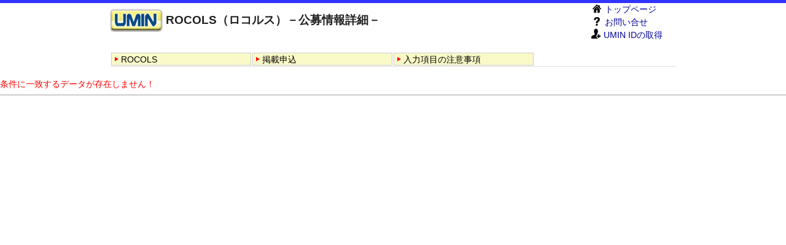

--- FILE ---
content_type: text/html
request_url: https://center6.umin.ac.jp/cgi-open-bin/rocols/ro_view.cgi?ID=013166
body_size: 2461
content:
<!DOCTYPE HTML PUBLIC "-//IETF//DTD HTML//EN">
<!--[if lt IE 7]> <html class="no-js lt-ie9 lt-ie8 lt-ie7" lang="ja"> <![endif]-->
<!--[if IE 7]>    <html class="no-js lt-ie9 lt-ie8" lang="ja"> <![endif]-->
<!--[if IE 8]>    <html class="no-js lt-ie9" lang="ja"> <![endif]-->
<!--[if gt IE 8]><!--><html class="no-js" lang="ja"><!--<![endif]-->
<HEAD>
<meta charset="UTF-8" />
<meta name="viewport" content="width=device-width, minimum-scale=1.0, maximum-scale=1.0" />
<TITLE>ROCOLS（ロコルス）</TITLE>
<link rel="stylesheet" href="/stylesheets/upper/foundation.css">
<link rel="stylesheet" href="/stylesheets/upper/app.css">
<link rel="stylesheet" href="/stylesheets/umin.css">
<link rel="stylesheet" href="/stylesheets/rocols/open/rocols_open.css">
<script type="text/javascript" src="/javascripts/jquery-1.6.2.min.js"></script>
<script type="text/javascript" src="/javascripts/jquery.tile.js"></script>
<script type="text/javascript" src="/javascripts/umin.js"></script>
<script type="text/javascript" src="/javascripts/rocols/open/rocols_open.js"></script>
<meta name="robots" content="index,follow">
<META HTTP-EQUIV="Content-type" CONTENT="text/html; charset=UTF-8">
</HEAD>
<BODY id="rocolsop_image_color">
<header>
<div class="row">
<div class="ten columns">
<h1><a href="http://www.umin.ac.jp/"><img align="center" alt="医学情報・医療情報　UMIN" src="/images/icon.gif" /></a> ROCOLS（ロコルス）－公募情報詳細－</h1>
</div>
<div class="two columns">
<ul class="link-list right">
<li><a href="http://www.umin.ac.jp/faq/"><img align="top" src="/images/icons/gif/16x16/home.gif" /> トップページ</a></li>
<li><a href="https://www.umin.ac.jp/rocols/keisai/#rocols_faq"><img align="top" src="/images/icons/gif/16x16/help.gif" /> お問い合せ</a></li>
<li><a href="http://www.umin.ac.jp/id/"><img align="top" src="/images/icons/gif/16x16/id.gif" /> UMIN IDの取得</a></li>
</ul>
</div>
</div>
</header>
<div class="row">
<div class="twelve columns tile">
<ul class="clear_both">
<li><a href="http://www.umin.ac.jp/rocols/">ROCOLS</a></li>
<li><a href="http://www.umin.ac.jp/rocols/keisai/">掲載申込</a></li>
<li><a href="http://www.umin.ac.jp/rocols/keisai/notes.html">入力項目の注意事項</a></li>
</ul>
<hr class="float_clear" />
</div>
</div>
<font color="#FF0000">条件に一致するデータが存在しません！</font>
<br />
</div>
<footer>
<div class="float_clear" id="h_footer">
<!--rocols-footer-->
</div>
</footer>

</body>
</html>


--- FILE ---
content_type: text/css
request_url: https://center6.umin.ac.jp/stylesheets/upper/app.css
body_size: 6114
content:
body{
/*	border-top: 5px solid #0D5292;*/
	font-family:'ヒラギノ角ゴ Pro W3','Hiragino Kaku Gothic Pro','メイリオ',Meiryo,'ＭＳ Ｐゴシック',sans-serif
}

a:link {	color: #000099;}
a:visited {	color: #330066;}
a:hover {	color: #ff0000;	text-decoration: none;}
a:active {	color: #FF0000;	text-decoration: none}

ul, ol, dl {	list-style-position: inside}


p,td,th,li{line-height: 150%;}



h1 {
font-size:  138.5%;
line-height: 1.2em;
font-weight: bold;
margin:25px 0;
padding: 10px 0;
background-image: url(../images/bg_h1.gif);
background-repeat: repeat-x;
background-position: left bottom;
/*border-top: 5px solid #0D5292;*/
}
h2 {
font-size: 120%;
line-height: 1.2;
font-weight: bold;
/*border-left: 6px #0D5292 solid;*/
margin-top: 35px;
margin-bottom: 15px;
padding: 3px 0 3px 10px;
}
h3 {
font-size: 100%;
line-height: 1.2;
font-weight: bold;
padding: 3px 0 5px 25px;
border-bottom: 1px #CCC dotted;
background-image: url(../images/bg_h3.gif);
background-repeat: no-repeat;
background-position: left center;
}
h4 {
font-size: 108%;
line-height: 1.2;
font-weight: bold;
background-image: url(../images/bg_h4.gif);
background-repeat: no-repeat;
background-position: left center;
padding: 3px 0 3px 18px;
}


header h1{	border-width: 0px;	padding: 0;	margin:10px 0;	background-image: none;}
footer{		padding: 10px 0}





.side-nav {width: 100%;}
.side-nav ul {list-style-type: none;margin: 0 0 20px;padding: 0px;width: 100%;}
.side-nav li {
float:left;
list-style-type: none;
margin: 0px;
padding: 0px;
width: 25%;
}
.side-nav li a{
	display: block;
	padding:7px 10px 7px 20px;
	mmargin: 0px 1px 2px 0;
	background-color: #FAFAC9;
	background-image: url(/images/icons/arrow_off.png);
	background-repeat: no-repeat;
	background-position: 3px center;
	border: 1px solid #ccc;
}
.side-nav li a:link,.side-nav li a:visited{
color: #000000;
text-decoration: none;
}
.side-nav li a:hover,.side-nav li a:active,.side-nav li a.current{
color: #fff;
text-decoration: none;
background-color: #0D5292;
	background-image: url(/images/icons/arrow_on.png);
	background-repeat: no-repeat;
	background-position: 3px center;
}





/* Tables ---------------------- */
table { background: #fff; -webkit-border-radius: 0px; -moz-border-radius: 0px; -ms-border-radius: 0px; -o-border-radius: 0px; border-radius: 0px; margin: 0; border: 1px solid #ccc; }
table thead, table tfoot { background: #666; }
table thead tr th, table tfoot tr th, table tbody tr td, table tr td, table tfoot tr td { display: table-cell; font-size: 14px; line-height: 18px; text-align: left; }
table thead tr th, table tfoot tr td { padding: 1px; font-size: 14px; font-weight: bold; color: #222; }
table thead tr th:first-child, table tfoot tr td:first-child { border-left: none; }
table thead tr th:last-child, table tfoot tr td:last-child { border-right: none; }
table tbody tr.even, table tbody tr.alt { background: #f9f9f9; }
table tbody tr:nth-child(even) { background: #ccc; }
table tbody tr td { color: #333; padding: 5px; vertical-align: top; border: none; }



/*----- Buttons ----- */
a.button {	background-image: url(../images/shortcodes/button-sprite.png);	text-decoration:none;	font-size:13px;	font-weight:700;	line-height:12px;	border-radius:3px;	text-shadow:0 1px 0 rgba(255, 255, 255, 0.4);	box-shadow:0 1px 1px rgba(0, 0, 0, 0.08);	display:inline-block;	padding:8px 10px;}

a.button.black {background-position:0 0;border:1px solid #4C4C4C;color:#FFF;text-shadow:0 1px 0 rgba(0, 0, 0, 0.4);}
a.button.black:hover {border:1px solid #2C2C2C;background-position:0 -28px;}
a.button.blue {background-position:0 -126px;border:1px solid #8DC5DA;color:#42788E;}
a.button.blue:hover {border:1px solid #7CAEC0;background-position:0 -154px;}
a.button.green {background-position:0 -252px;border:1px solid #ADC671;color:#5D7731;}
a.button.green:hover {border:1px solid #8BB14D;background-position:0 -280px;}
a.button.grey {background-position:0 -378px;border:1px solid #B5B5B5;color:#555;}
a.button.grey:hover {border:1px solid #989898;background-position:0 -406px;}
a.button.navy {background-position:0 -504px;border:1px solid #A2AFB8;color:#515F6A;}
a.button.navy:hover {border:1px solid #8996A0;background-position:0 -532px;}
a.button.orange {background-position:0 -630px;border:1px solid #DAB347;color:#835503;text-shadow:0 1px 0 rgba(255, 255, 255, 0.6);}
a.button.orange:hover {border:1px solid #DAB347;background-position:0 -658px;}
a.button.purple {background-position:0 -756px;border:1px solid #BC9DB9;color:#7B5777;}
a.button.purple:hover {border:1px solid #A482A0;background-position:0 -784px;}
a.button.red {background-position:0 -882px;border:1px solid #DF6F8B;color:#913944;text-shadow:0 1px 0 rgba(255, 255, 255, 0.3);}
a.button.red:hover {border:1px solid #C36079;background-position:0 -910px;}
a.button.teal {background-position:0 -1008px;border:1px solid #90C6C8;color:#437B7D;}
a.button.teal:hover {border:1px solid #7DB9BB;background-position:0 -1036px;}
a.button.white {background-position:0 -1134px;border:1px solid #D3D3D3;color:#555;text-shadow:0 1px 0 rgba(255, 255, 255, 0.8);}
a.button.white:hover {border:1px solid #C4C4C4;background-position:0 -1162px;}

.link-list {white-space: nowrap;}


.tile ul {list-style-type: none;margin: 0 0 20px;padding: 0px;width:100%;}
.tile li {float:left;list-style-type: none;margin: 0px;padding: 0px;width:25%;}
.tile ul li a{
	display: block;
	margin: 1px;
	background-color: #FAFAC9;
	background-image: url(/images/icons/arrow_off.png);
	background-repeat: no-repeat;
	background-position: 3px center;
	border: 1px solid #ccc;
	padding-right: 5px;
	padding-left: 15px;

}

.tile ul li a:hover,.tile ul li a:active,.tile ul li a.current{
color: #fff;
text-decoration: none;
background-color: #0D5292;
	background-image: url(/images/icons/arrow_on.png);
	background-repeat: no-repeat;
	background-position: 3px center;
}




.tile li a:link,.tile li a:visited{color: #000000;text-decoration: none;}
.tile li a:hover,.tile li a:active,.tile li a.current{color: #fff;text-decoration: none;background-color: #0D5292;background-image: url(../images/icons/arrow_on.png);background-repeat: no-repeat;background-position: 3px 10px;}




@media only screen and (max-width:600px){
.side-nav li{
width:99.5%}

.tile li{
width:50%}}


--- FILE ---
content_type: text/css
request_url: https://center6.umin.ac.jp/stylesheets/umin.css
body_size: 9629
content:
/*＝＝＝＝＝＝＝＝＝＝＝＝＝＝＝＝＝＝＝＝＝＝＝＝＝＝
制作日：2013/10/2
作成者：林
【UMIN全体に影響あるため、変更の際は最新の注意をお願い致します。】

更新日：2013/10/21
更新者：林（tableデザイン追加）
＝＝＝＝＝＝＝＝＝＝＝＝＝＝＝＝＝＝＝＝＝＝＝＝＝*/



@charset "utf-8";

p{
	/*　H2基準　*/
	margin-left:20px;
}
ul , ol{
	/*　H2基準　*/
	margin-left:25px;
}
.float_clear{
	clear:both;
}
.text-a-underline a{
	text-decoration:underline;
}


/*＝＝＝＝＝＝＝＝＝＝＝＝＝＝＝＝＝＝＝＝＝＝＝＝＝＝

	お知らせ

＝＝＝＝＝＝＝＝＝＝＝＝＝＝＝＝＝＝＝＝＝＝＝＝＝*/
#umin_oshirase{
	position:relative;
	width:96%;
	background: #FFFFFF;
	border:solid 2px #7EBFC4;
	margin:20px;
}
#umin_oshirase h5{
	margin:0 0 10px 20px;
	padding:5px 0;
	text-shadow:1px 1px 0 rgba(255,255,255,1);
	background:none;
}
#umin_oshirase h5:before ,#umin_oshirase h2:after{
	background:none;
	border-right:0;
}


.box{
	width:75%;
	position:relative;
	top:-2px;
	left:-12px;
	background-color:#DDFFEE;
	-webkit-box-shadow:10px 0 0 0 #DDFFEE,10px 4px 6px 0 rgba(0,0,0,0.4);
		-moz-box-shadow:10px 0 0 0 #DDFFEE,10px 4px 6px 0 rgba(0,0,0,0.4);
			box-shadow:10px 0 0 0 #DDFFEE,10px 4px 6px 0 rgba(0,0,0,0.4);
}

.box:before{
    content:" ";
    position:absolute;
    top:100%;
    left:-12px;
    width:0;
    height:0;
	left:0px;
    border-width:0 10px 10px 0;
    border-style:solid;
    border-color:transparent;
    border-right-color:#336633;
}
.oshirase_ul{
	position:relative;
	padding:0 0 0 60px;
	margin:-15px 0 0 0;
	list-style:outside;
}





/*＝＝＝＝＝＝＝＝＝＝＝＝＝＝＝＝＝＝＝＝

	H2装飾

＝＝＝＝＝＝＝＝＝＝＝＝＝＝＝＝＝＝＝＝*/
h2{
	position:relative;
	margin:10px 0;
	padding:10px 10px 10px 45px;
	border-left:0;
	background:#f3f3f3;
	background-image:url(/images/h2_bg.png);
	z-index:1;
	text-shadow:1px 1px 0 rgba(255,255,255,1);
}
h2:before{
	content:" ";
	position:absolute;
	top:0;
	left:0;
	width:40px;
	height:40px;
	border-right:#fff solid 1px;
	background-color:#0D5292;
    background-image: -webkit-gradient(linear, left top, left bottom,
			from(			 rgba(255, 255, 255, 0.0)),
			color-stop(0.10, rgba(255, 255, 255, 0.0)),
			color-stop(0.10, rgba(255, 255, 255, 0.1)),
			color-stop(0.40, rgba(255, 255, 255, 0.1)),
			color-stop(0.40, rgba(255, 255, 255, 0.3)),
			color-stop(0.60, rgba(255, 255, 255, 0.3)),
			color-stop(0.60, rgba(255, 255, 255, 0.5)),
			color-stop(0.80, rgba(255, 255, 255, 0.5)),
			color-stop(0.80, rgba(255, 255, 255, 0.6)),
			to(				 rgba(255, 255, 255, 0.6))
			);
	background-image: -webkit-linear-gradient(top,
			transparent 20%,
			rgba(255, 255, 255, 0.1) 20%,
			rgba(255, 255, 255, 0.1) 40%,
			rgba(255, 255, 255, 0.3) 40%,
			rgba(255, 255, 255, 0.3) 60%,
			rgba(255, 255, 255, 0.5) 60%,
			rgba(255, 255, 255, 0.5) 80%,
			rgba(255, 255, 255, 0.6) 80%,
			rgba(255, 255, 255, 0.6) 100%
			);
	background-image: -moz-linear-gradient(top,
			transparent 20%,
			rgba(255, 255, 255, 0.1) 20%,
			rgba(255, 255, 255, 0.1) 40%,
			rgba(255, 255, 255, 0.3) 40%,
			rgba(255, 255, 255, 0.3) 60%,
			rgba(255, 255, 255, 0.5) 60%,
			rgba(255, 255, 255, 0.5) 80%,
			rgba(255, 255, 255, 0.6) 80%,
			rgba(255, 255, 255, 0.6) 100%
			);
	background-image: -o-linear-gradient(top,
			transparent 20%,
			rgba(255, 255, 255, 0.1) 20%,
			rgba(255, 255, 255, 0.1) 40%,
			rgba(255, 255, 255, 0.3) 40%,
			rgba(255, 255, 255, 0.3) 60%,
			rgba(255, 255, 255, 0.5) 60%,
			rgba(255, 255, 255, 0.5) 80%,
			rgba(255, 255, 255, 0.6) 80%,
			rgba(255, 255, 255, 0.6) 100%
			);
	background-image: linear-gradient(to bottom,
			transparent 20%,
			rgba(255, 255, 255, 0.1) 20%,
			rgba(255, 255, 255, 0.1) 40%,
			rgba(255, 255, 255, 0.3) 40%,
			rgba(255, 255, 255, 0.3) 60%,
			rgba(255, 255, 255, 0.5) 60%,
			rgba(255, 255, 255, 0.5) 80%,
			rgba(255, 255, 255, 0.6) 80%,
			rgba(255, 255, 255, 0.6) 100%
			);
			z-index:-1;
}
h2:after{
	content:" ";
	position:absolute;
	top:0;
	left:0;
	width:40px;
	height:40px;
    background-image: -webkit-gradient(linear, left top, right top,
			from(			 rgba(255, 255, 255, 0.0)),
			color-stop(0.10, rgba(255, 255, 255, 0.0)),
			color-stop(0.10, rgba(255, 255, 255, 0.1)),
			color-stop(0.40, rgba(255, 255, 255, 0.1)),
			color-stop(0.40, rgba(255, 255, 255, 0.3)),
			color-stop(0.60, rgba(255, 255, 255, 0.3)),
			color-stop(0.60, rgba(255, 255, 255, 0.5)),
			color-stop(0.80, rgba(255, 255, 255, 0.5)),
			color-stop(0.80, rgba(255, 255, 255, 0.6)),
			to(				 rgba(255, 255, 255, 0.6))
			);
	background-image: -webkit-linear-gradient(left,
			transparent 20%,
			rgba(255, 255, 255, 0.1) 20%,
			rgba(255, 255, 255, 0.1) 40%,
			rgba(255, 255, 255, 0.3) 40%,
			rgba(255, 255, 255, 0.3) 60%,
			rgba(255, 255, 255, 0.5) 60%,
			rgba(255, 255, 255, 0.5) 80%,
			rgba(255, 255, 255, 0.6) 80%,
			rgba(255, 255, 255, 0.6) 100%
			);
	background-image: -moz-linear-gradient(left,
			transparent 20%,
			rgba(255, 255, 255, 0.1) 20%,
			rgba(255, 255, 255, 0.1) 40%,
			rgba(255, 255, 255, 0.3) 40%,
			rgba(255, 255, 255, 0.3) 60%,
			rgba(255, 255, 255, 0.5) 60%,
			rgba(255, 255, 255, 0.5) 80%,
			rgba(255, 255, 255, 0.6) 80%,
			rgba(255, 255, 255, 0.6) 100%
			);
	background-image: -o-linear-gradient(left,
			transparent 20%,
			rgba(255, 255, 255, 0.1) 20%,
			rgba(255, 255, 255, 0.1) 40%,
			rgba(255, 255, 255, 0.3) 40%,
			rgba(255, 255, 255, 0.3) 60%,
			rgba(255, 255, 255, 0.5) 60%,
			rgba(255, 255, 255, 0.5) 80%,
			rgba(255, 255, 255, 0.6) 80%,
			rgba(255, 255, 255, 0.6) 100%
			);
	background-image: linear-gradient(to right,
			transparent 20%,
			rgba(255, 255, 255, 0.1) 20%,
			rgba(255, 255, 255, 0.1) 40%,
			rgba(255, 255, 255, 0.3) 40%,
			rgba(255, 255, 255, 0.3) 60%,
			rgba(255, 255, 255, 0.5) 60%,
			rgba(255, 255, 255, 0.5) 80%,
			rgba(255, 255, 255, 0.6) 80%,
			rgba(255, 255, 255, 0.6) 100%
			);
			z-index:-1;
}


/*＝＝＝＝＝＝＝＝＝＝＝＝＝＝＝＝＝＝＝＝＝＝＝＝

	H3装飾

＝＝＝＝＝＝＝＝＝＝＝＝＝＝＝＝＝＝＝＝＝＝＝＝＝*/
h3 {
  position: relative;
  color: #111;
  font-size: 16px;
  line-height: 1;
  margin: 30px 0 10px 30px;
  padding: 14px 5px 5px 10px;
}
h3:before {
  content: "";
  position: absolute;
  background: #9BBAD6;
  top: 0;
  left: -5px;
  height: 12px;
  width: 12px;
  -moz-transform: rotate(45deg);
  -webkit-transform: rotate(45deg);
  -o-transform: rotate(45deg);
  -ms-transform: rotate(45deg);
  transform: rotate(45deg);
}
h3:after {
  content: "";
  position: absolute;
  background:#0D5292;
  top: 15px;
  left: -10px;
  height: 6px;
  width: 6px;
  -moz-transform: rotate(15deg);
  -webkit-transform: rotate(15deg);
  -o-transform: rotate(15deg);
  -ms-transform: rotate(15deg);
  transform: rotate(15deg);
}



/*＝＝＝＝＝＝＝＝＝＝＝＝＝＝＝＝＝＝＝＝＝

	FAQ

＝＝＝＝＝＝＝＝＝＝＝＝＝＝＝＝＝＝＝＝＝＝*/
#umin_faq_frame{
	padding-left:40px;
	width:100%;
}
.umin_faq {
	background-color:#FFFFDD;
	border:#DDD 1px solid;
	padding:7px;
	margin-bottom:5px;
	width:100%;
}
.umin_faq ul{
	padding:0;
	margin:0 0 0 40px;
	list-style-position:outside;
}
.umin_faq ul li.umin_q{
	list-style-image:url(/images/Q.png);
	border-bottom:#DDD 1px dotted;
	font-weight:bolder;
}
.umin_faq ul li.umin_a{
	list-style-image:url(/images/A.png);
	padding-top:7px;
}
.umin_faq_inlist{
	list-style-image:none;
}




/*＝＝＝＝＝＝＝＝＝＝＝＝＝＝＝＝＝＝＝＝＝＝＝＝＝＝＝

	FOOTER

＝＝＝＝＝＝＝＝＝＝＝＝＝＝＝＝＝＝＝＝＝＝＝＝＝＝*/
#umin_footer{
	background:url(/images/footer_bg.png) #EEE;
	border-top:#CCC solid 2px;
}
#umin_footer h4{
	padding:0;
	margin:5px;
}
#umin_footer p{
	padding:0;
	margin:0;
}
#umin_footer ul{
	float:left;
	width:35%;
	margin:0 0 25px 45px;
	padding:7px 0 0 0;
	border-left:#CCC dotted 2px;
	list-style:none;
}
#umin_footer li{
	width:100%;
	padding-left:7px;
	margin-bottom:4px;
	font-size:12px;
}

/*footerモバイル幅用*/
@media only screen and (max-width:600px){
#umin_footer ul{
	width:100%;
}
}




/*＝＝＝＝＝＝＝＝＝＝＝＝＝＝＝＝＝＝＝＝＝＝＝＝＝＝＝

	Table ラインあり
	<div id="table_line">
		<table>
		****
		</table>
	</div>
＝＝＝＝＝＝＝＝＝＝＝＝＝＝＝＝＝＝＝＝＝＝＝＝＝＝*/

#table_line table{
	margin:0;
	border-collapse:collapse;
}

#table_line tr{
	border-bottom:1px #666 dotted;
}
#table_line th{
	background:#CFC;
	border-right:1px #666 dotted;
	border-left:1px #666 dotted;
}
#table_line td{
	border-right:1px #666 dotted;
	border-left:1px #666 dotted;
}

/*＝＝＝＝＝＝＝＝＝＝＝＝＝＝＝＝＝＝＝＝＝＝＝＝＝＝＝

	Table ラインなし
	<div id="table_noline">
		<table>
		****
		</table>
	</div>
	
＝＝＝＝＝＝＝＝＝＝＝＝＝＝＝＝＝＝＝＝＝＝＝＝＝＝*/

#table_noline table{
	margin:0 0 0 40px;
	border-collapse:collapse;
}

#table_noline tr{
}
#table_noline th{
	background:#CFC;
}
#table_noline td{
}




/*＝＝＝＝＝＝＝＝＝＝＝＝＝＝＝＝＝＝＝＝＝＝＝＝＝＝＝

	Coloer

＝＝＝＝＝＝＝＝＝＝＝＝＝＝＝＝＝＝＝＝＝＝＝＝＝＝*/


/*
	各サービスのイメージカラー　ベース：#F39
	＝＝＝＝＝＝＝＝＝＝＝＝＝＝＝＝＝＝＝＝＝＝＝＝＝＝＝＝*/
	#sample_image_color{
		border-top: 5px solid #F39;
	}
	#sample_image_color h2:before{
		background-color:#F39;
	}
	#sample_image_color h3:before{
		background:#C6C;
	}
	#sample_image_color h3:after{
		background:#FCC;
	}




--- FILE ---
content_type: text/css
request_url: https://center6.umin.ac.jp/stylesheets/rocols/open/rocols_open.css
body_size: 10928
content:
@charset "utf-8";

/*
Site URL	http://www.umin.ac.jp/rocols/open/index.html
※https://center6.umin.ac.jp/rocols-open/index.html の仮ページです。
Created		2013/12/13
Last update	2013/12/17 by Hayashi
Author		Hayashi Ryosuke
*/


/*＝＝＝＝＝＝＝＝＝＝＝＝＝＝
	基礎情報 
	gyoumu #6666FF
＝＝＝＝＝＝＝＝＝＝＝＝＝＝＝*/
#rocolsop_image_color{
	border-top:5px solid #3333FF;
	background:#FFF;
}
#rocolsop_image_color h2:before{
	background-color:#3333FF;
}
#rocolsop_image_color h2.oshirase_box:before{
	background-color:transparent;
}
#rocolsop_image_color h3:before{
	background:#3333FF;
}
#rocolsop_image_color h3:after{
	background:#222266;
}

.out_position{
	padding:5px;
}
	.out_position >div{
		border:#FFF 1px solid;
		box-shadow: 3px 3px 6px #AAA;
		margin-bottom:20px;
	}

.text_red{
	color:#F00;
}
.text_bold{
	font-weight:bold;
}
.clear_both{
	clear:both;
}

h2{
	margin:0;
}
h3{
	margin:10px 0px 10px 20px;
}
pre{
	white-space: pre-wrap ;
}
/*＝＝＝＝＝＝＝＝＝＝＝＝＝＝
	左
＝＝＝＝＝＝＝＝＝＝＝＝＝＝＝*/

#repass_from_gyoumu{
	width:95%;
	margin:10px auto;
	padding:0;
}
#repass_from_gyoumu a{
	display:block;
	width:100%;
	padding:10px 20px;
	line-height:1.5em;
	font-size:14px;
	text-decoration:none;
	
	color:#AAA;
	font-weight:bold;
	font-size:24px;
}
	/*ボタン
	------------------------------------------*/
	.button_gpass{
		border:#FBB 2px solid;
		border-radius: 10px;
		box-shadow: 0px 0px 4px #AAA;
		background:url(/images/hayashi/link_icon_triangle.gif) no-repeat right center #FEE;
	}
	.button_gpass:hover,
	.button_gpass:active{
		border:#FAA 2px solid;
		border-radius: 10px;
		box-shadow: inset 0px 0px 10px #BBB;
		background-color:#FFF;
	}

input[type="text"]{
	margin-left:10px;
	width:80%;
}

/*＝＝＝＝＝＝＝＝＝＝＝＝＝＝
	真ん中
＝＝＝＝＝＝＝＝＝＝＝＝＝＝＝*/


/*＝＝＝＝＝＝＝＝＝＝＝＝＝＝
	検索画面用
	search.html
＝＝＝＝＝＝＝＝＝＝＝＝＝＝＝*/
label{
	display:inline;
}
.prefectural h3{
	margin-top: 40px;
}
.prefectural h4{
	border-bottom:dotted 1px #CCC;
}
.prefectural input[type="checkbox"]{
	margin-left:10px;
	margin-bottom:5px;

}
.prefectural input[type="radio"]{
	margin-left:10px;
	margin-bottom:5px;
}
.prefectural input[type="submit"]{
	margin-left:10px;
	width: 250px;
	height: 70px;
	font-size: 22px;
}

#area_select_from{
	margin-left: 40px;
	display: none;
}
#area_select_from:after{
    content: "";
    clear: both;
    height: 0;
    display: block;
    visibility: hidden;
}
	/*都道府県リスト*/
	.ken-list{
		list-style: none;
	}
	.ken-list li{
		width:6em;
		float: left;
	}
	.ken-list:after{
	    content: "";
	    clear: both;
	    height: 0;
	    display: block;
	    visibility: hidden;
	}
	/*機関リスト*/
	.s_kikan{
		list-style: none;
	}
	.s_kikan li{
		width:15em;
		float: left;
	}
	.s_kikan:after{
	    content: "";
	    clear: both;
	    height: 0;
	    display: block;
	    visibility: hidden;
	}
	/*職区分リスト*/
	.s_kind{
		list-style: none;
	}
	.s_kind li{
		width:15em;
		float: left;
	}
	.s_kind:after{
	    content: "";
	    clear: both;
	    height: 0;
	    display: block;
	    visibility: hidden;
	}
	/*職区分副リスト*/
	.syokumu_select{
		display: none;
	}
	.syokumu_select h4{
		border:none;
	}
	.syokumu_select ul{
		list-style: none;
	}
	.syokumu_select ul li{
		width:15em;
		float: left;
	}
	.syokumu_select ul:after{
	    content: "";
	    clear: both;
	    height: 0;
	    display: block;
	    visibility: hidden;
	}
	/*並び順*/
	.s_sort{
		list-style: none;
	}
	.s_sort li{
		width:15em;
		float: left;
	}
	.s_sort:after{
	    content: "";
	    clear: both;
	    height: 0;
	    display: block;
	    visibility: hidden;
	}
	
/*＝一時的解除＝＝＝＝＝＝＝＝＝＝＝＝＝
#area_select_from{
	display:none;
}
.syokumu_select{
	display:none;
}


/*＝＝＝＝＝＝＝＝＝＝＝＝＝＝
	検索画面用
	search_app.html
＝＝＝＝＝＝＝＝＝＝＝＝＝＝＝*/
#search_results{
}

#search_results dt{
	clear:both;
	font-weight:bold;
}
#search_results dd{
	float:left;
	position:relative;
}
#search_results dd a.active_dd{
	background-color:#FCC;
	padding:2px 4px;
	border:#F00 1px solid;
	text-decoration:none;
} 
#search_results dd:before{
	content:"｜";	
}
#rocols_table{
	clear:both;
	padding-top:10px;
}
#rocols_table table{
	border-spacing:0px;
}
#rocols_table table tr th a{
	display:block;
	width:100%;
	height:100%;
	padding:7px;
}
/*タグ青色　公開中*/
	#rocols_table table tr.view_blue th{
		border-top: groove 10px #BBF;
		border-bottom: solid 2px #ddd;
		background-color:#EFEFFF;
		text-align:left;
	}
	#rocols_table table tr.view_blue th a:hover{
		background-color:#CDF;
	}
	#rocols_table table tr.view_blue td{
		padding:7px;
		border-top:dashed 1px #06C;
	}
/*タグ黄色　未公開・要請中*/
	#rocols_table table tr.view_yellow th{
		border-top: groove 10px #ffb;
		border-bottom: solid 2px #ddd;
		background-color:#ffffef;
		text-align:left;
	}
	#rocols_table table tr.view_yellow th a:hover{
		background-color:#ffa;
	}
	#rocols_table table tr.view_yellow td{
		padding:7px;
		border-top:dashed 1px #cc6;
	}
/*タグ赤色　未公開*/
	#rocols_table table tr.view_red th{
		border-top: groove 10px #fbb;
		border-bottom: solid 2px #ddd;
		background-color:#fff0f0;
		text-align:left;
	}
	#rocols_table table tr.view_red th a:hover{
		background-color:#fcc;
	}
	#rocols_table table tr.view_red td{
		padding:7px;
		border-top:dashed 1px #fdc;
	}
/*タグ灰色　削除*/
	#rocols_table table tr.view_gray th{
		border-top: groove 10px #777;
		border-bottom: solid 2px #ddd;
		background-color:#dddddd;
		text-align:left;
	}
	#rocols_table table tr.view_gray th a:hover{
		background-color:#777;
	}
	#rocols_table table tr.view_gray td{
		padding:7px;
		border-top:dashed 1px #777;
	}
/*タグ赤色　未公開*/
	#rocols_table table tr.view_green th{
		border-top: groove 10px #bfb;
		border-bottom: solid 2px #ddd;
		background-color:#f0fff0;
		text-align:left;
	}
	#rocols_table table tr.view_green th a:hover{
		background-color:#bfb;
	}
	#rocols_table table tr.view_green td{
		padding:7px;
		border-top:dashed 1px #bfb;
	}

#rocols_table table tr:nth-child(even) { background-color:#FFF; }
#rocols_table table tr:nth-child(odd) { background-color:#FFF; }


#rocols_table table tr td dt{
	clear:both;
	float:left;
	position:relative;
	width:5em;
	font-weight:bold;
}
#rocols_table table.rot_table tr td dt{
	width:9em;
}
	#rocols_table table tr td dt:after{
		content:":";
		position: absolute;
		right:0;
	}
#rocols_table table tr td dd{
	float:left;
	position:relative;
	margin-left:0.3em;
	/*text-indent:-1em;*/
}
/*
#rocols_table table tr td dd:before{
	content:"：";	
}
*/
#rocols_table table tr td dd.koubo-link:before,
#rocols_table table tr td dd.koubo-icon:before{
	content:"｜";	
}
/*＝＝＝＝＝＝＝＝＝＝＝＝＝＝
	検索結果
	search_result.html
＝＝＝＝＝＝＝＝＝＝＝＝＝＝＝*/

/*＝＝＝＝＝＝＝＝＝＝＝＝＝＝
	管理画面
	rot_view
＝＝＝＝＝＝＝＝＝＝＝＝＝＝＝*/

#roc-kanri .kanri_view_blue,
#roc-kanri .kanri_view_red,
#roc-kanri .kanri_view_yellow,
#roc-kanri .kanri_view_green,
#roc-kanri .kanri_view_gray{
	font-size: 20px;
	font-weight: bold;
	padding:15px 0;
	width: 100%;
}
#roc-kanri .kanri_view_blue{
	background-color:#EFEFFF;
}
#roc-kanri .kanri_view_red{
	background-color:#fff0f0;
}
#roc-kanri .kanri_view_yellow{
	background-color:#ffffef;
}
#roc-kanri .kanri_view_green{
	background-color:#f0fff0;
}
#roc-kanri .kanri_view_gray{
	background-color:#dddddd;
}
#roc-kanri table th{
	padding-top: 17px;
	font-size: 20px;
	border-bottom-style: dotted;
}
#roc-kanri input[type="submit"]{
	margin-left:10px;
	width: 250px;
	height: 70px;
	font-size: 22px;
}

	/*添付ファイル*/
	.temp-file{
		padding:40px 10px 20px 10px;
	}

/*＝＝＝＝＝＝＝＝＝＝＝＝＝＝
	新規申請画面
	rot-ins.html
＝＝＝＝＝＝＝＝＝＝＝＝＝＝＝*/
col.c1{
	vertical-align: middle;
	width: 10em;
}
col.c2{
	vertical-align: middle;
}
.rot-ins-table table,
.rot-ins-table-add table{
	border-collapse: collapse;
	width: 100%;
	border: solid 2px #ddd;
}
.rot-ins-table table tr:nth-child(even),
.rot-ins-table table tr:nth-child(odd){
	background-color:#FFF;
}
.rot-ins-table table tr,
.rot-ins-table-add table tr{
	border-top: dotted 2px #ddd;
}
.rot-ins-table td{
	padding: 12px;
}
input[type="text"]{
	height: auto;
	margin: 0;
	padding: 3px;
	font-size: 12px;
	width: 95%;
}
input[type="password"]{
	height: auto;
	margin: 0;
	padding: 3px;
	font-size: 12px;
	width: 95%;
}
.koubo-link input[type="text"]{
	margin-bottom: 1em;
}
textarea{
	margin: 0;
	padding: 3px;
	font-size: 12px;
	width: 95%;
	height: 130px;
}
select{
	height: auto;
	margin: 0;
	padding: 3px;
	font-size: 12px;
	width: 250px;
}
.ymd select{
	width: 5em;	
}
.rot-ins-table-add h3{
	margin-top: 3em;
}
.rot-ins-table-add table tr:nth-child(even),
.rot-ins-table-add table tr:nth-child(odd){
	background-color: #ffe;
}
.rot-ins-table-add td{
	padding: 12px;
}
.shinsei-button{
	margin:20px;
}
.shinsei-button h3{
	margin-top:20px;
}
.shinsei-button input[type="submit"]{
	margin-left:10px;
	width: 250px;
	height: 70px;
	font-size: 22px;
}
.shinsei-button input[type="button"]{
	margin-left:10px;
	width: 250px;
	height: 70px;
	font-size: 22px;
}
.rot-ins-table span.must,
.rot-ins-table-add span.must{
	color:#e44;
}
/*＝＝＝＝＝＝＝＝＝＝＝＝＝＝＝＝＝＝＝＝＝＝＝＝＝＝＝
	button all-view
＝＝＝＝＝＝＝＝＝＝＝＝＝＝＝＝＝＝＝＝＝＝＝＝＝＝*/
.button-alform{
	margin: 1rem 0;
}

.button-alform h3{
	margin-top:20px;
}
.button-alform input[type="submit"]{
	margin-left:10px;
	width: 250px;
	height: 70px;
	font-size: 22px;
}
.button-alform input[type="button"]{
	margin-left:10px;
	width: 250px;
	height: 70px;
	font-size: 22px;
}

/*＝＝＝＝＝＝＝＝＝＝＝＝＝＝＝＝＝＝＝＝＝＝＝＝＝＝＝
	FOOTER
＝＝＝＝＝＝＝＝＝＝＝＝＝＝＝＝＝＝＝＝＝＝＝＝＝＝*/
#h_footer{
	/*background-color:#FFF;*/
	background:url(/images/footer_bg.png) #EEE;
	border-top:#CCC solid 2px;
}
#h_footer h4{
	padding:0;
	margin:5px;
}
#h_footer p{
	padding:0;
	margin:0;
}
#h_footer ul{
	margin:0 0 10px 0px;	
	padding:7px 0 0 0;
	border-left:#CCC dotted 2px;
	list-style:none;
}
#h_footer li{
	width:95%;
	padding-left:7px;
	margin-bottom:4px;s
	font-size:12px;
}


/*＝＝＝＝＝＝＝＝＝＝＝＝＝＝＝＝＝＝＝＝＝＝＝＝＝＝＝
	モバイル仕様
＝＝＝＝＝＝＝＝＝＝＝＝＝＝＝＝＝＝＝＝＝＝＝＝＝＝*/
@media only screen and (max-width:600px){
#repass_from{
	margin:10px 0px;
}
#h_footer ul{
	width:100%;
}
}


.roco_id_ins{
	padding: 1rem ;
	line-height: 1.4em ;
	animation: fadein 1.0s;
}
.roco_id_ins strong{
	font-size: 1.4em;
}
@keyframes fadein {
  from {
    opacity: 0;
  }

  to {
    opacity: 1.0;
  }
}

--- FILE ---
content_type: application/javascript
request_url: https://center6.umin.ac.jp/javascripts/umin.js
body_size: -90
content:

$(function(){
	$(".tile ul li a").tile();
});
$(window).resize(function(){
	$(".tile ul li a").tile();
});



--- FILE ---
content_type: application/javascript
request_url: https://center6.umin.ac.jp/javascripts/rocols/open/rocols_open.js
body_size: 781
content:
$(function(){
	$("input[name='s_sels']:radio").change(function(){
		switch( $(this).val()){
			case '00':$("#area_select_from").hide();break;
			case '01':$("#area_select_from").show();break;
			default :$("#area_select_from").hide();
		}
	});
	
	$("input[name='s_kind']:radio").change(function(){
		$(".syokumu_select").hide();
		switch( $(this).val()){
			case '1':$(".syokumu_1").show();break;
			case '2':$(".syokumu_2").show();break;
			case '3':$(".syokumu_3").show();break;
			case '4':$(".syokumu_4").show();break;
			case '5':$(".syokumu_5").show();break;
			case '10':$(".syokumu_6").show();break;
			case '6':$(".syokumu_7").show();break;
			case '7':$(".syokumu_8").show();break;
			case '8':$(".syokumu_9").show();break;
			case '9':$(".syokumu_10").show();break;
			case '999':$(".syokumu_999").show();break;
			default :$(".syokumu_select").hide();
		}
	});
});

$(function(){
  $("#h_footer").load("./rocols-footer.html");
});

